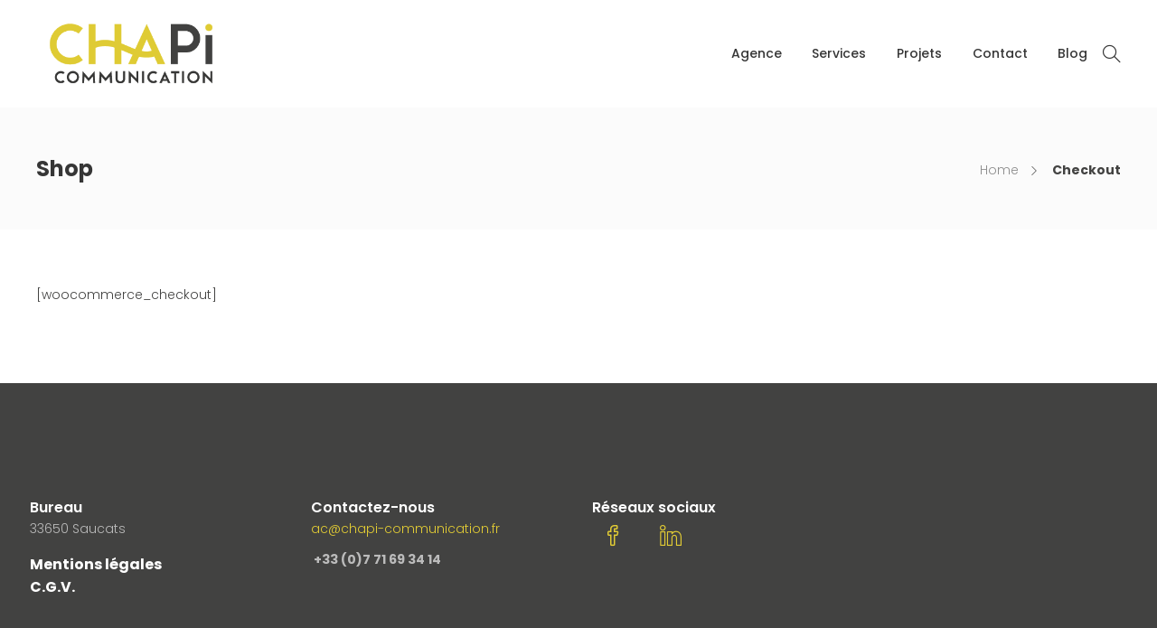

--- FILE ---
content_type: text/html; charset=UTF-8
request_url: https://chapi-communication.fr/checkout/
body_size: 16439
content:
<!DOCTYPE html>
<html lang="fr-FR">
<head>
	<meta charset="UTF-8">

			<meta name="viewport" content="width=device-width, initial-scale=1">
	
	
	<script type="text/javascript">
/* <![CDATA[ */
(()=>{var e={};e.g=function(){if("object"==typeof globalThis)return globalThis;try{return this||new Function("return this")()}catch(e){if("object"==typeof window)return window}}(),function({ampUrl:n,isCustomizePreview:t,isAmpDevMode:r,noampQueryVarName:o,noampQueryVarValue:s,disabledStorageKey:i,mobileUserAgents:a,regexRegex:c}){if("undefined"==typeof sessionStorage)return;const d=new RegExp(c);if(!a.some((e=>{const n=e.match(d);return!(!n||!new RegExp(n[1],n[2]).test(navigator.userAgent))||navigator.userAgent.includes(e)})))return;e.g.addEventListener("DOMContentLoaded",(()=>{const e=document.getElementById("amp-mobile-version-switcher");if(!e)return;e.hidden=!1;const n=e.querySelector("a[href]");n&&n.addEventListener("click",(()=>{sessionStorage.removeItem(i)}))}));const g=r&&["paired-browsing-non-amp","paired-browsing-amp"].includes(window.name);if(sessionStorage.getItem(i)||t||g)return;const u=new URL(location.href),m=new URL(n);m.hash=u.hash,u.searchParams.has(o)&&s===u.searchParams.get(o)?sessionStorage.setItem(i,"1"):m.href!==u.href&&(window.stop(),location.replace(m.href))}({"ampUrl":"https:\/\/chapi-communication.fr\/checkout\/?amp=1","noampQueryVarName":"noamp","noampQueryVarValue":"mobile","disabledStorageKey":"amp_mobile_redirect_disabled","mobileUserAgents":["Mobile","Android","Silk\/","Kindle","BlackBerry","Opera Mini","Opera Mobi"],"regexRegex":"^\\\/((?:.|\\n)+)\\\/([i]*)$","isCustomizePreview":false,"isAmpDevMode":false})})();
/* ]]> */
</script>
<meta name='robots' content='index, follow, max-image-preview:large, max-snippet:-1, max-video-preview:-1' />

	<!-- This site is optimized with the Yoast SEO plugin v26.0 - https://yoast.com/wordpress/plugins/seo/ -->
	<title>Checkout - Chapi communication</title>
	<link rel="canonical" href="https://chapi-communication.fr/checkout/" />
	<meta property="og:locale" content="fr_FR" />
	<meta property="og:type" content="article" />
	<meta property="og:title" content="Checkout - Chapi communication" />
	<meta property="og:url" content="https://chapi-communication.fr/checkout/" />
	<meta property="og:site_name" content="Chapi communication" />
	<meta property="article:publisher" content="https://www.facebook.com/profile.php?id=100088952991734" />
	<meta name="twitter:card" content="summary_large_image" />
	<script type="application/ld+json" class="yoast-schema-graph">{"@context":"https://schema.org","@graph":[{"@type":"WebPage","@id":"https://chapi-communication.fr/checkout/","url":"https://chapi-communication.fr/checkout/","name":"Checkout - Chapi communication","isPartOf":{"@id":"https://chapi-communication.fr/#website"},"datePublished":"2022-11-16T12:08:06+00:00","breadcrumb":{"@id":"https://chapi-communication.fr/checkout/#breadcrumb"},"inLanguage":"fr-FR","potentialAction":[{"@type":"ReadAction","target":["https://chapi-communication.fr/checkout/"]}]},{"@type":"BreadcrumbList","@id":"https://chapi-communication.fr/checkout/#breadcrumb","itemListElement":[{"@type":"ListItem","position":1,"name":"Accueil","item":"https://chapi-communication.fr/"},{"@type":"ListItem","position":2,"name":"Checkout"}]},{"@type":"WebSite","@id":"https://chapi-communication.fr/#website","url":"https://chapi-communication.fr/","name":"Chapi communication","description":"Agence de communication print &amp; web","publisher":{"@id":"https://chapi-communication.fr/#organization"},"potentialAction":[{"@type":"SearchAction","target":{"@type":"EntryPoint","urlTemplate":"https://chapi-communication.fr/?s={search_term_string}"},"query-input":{"@type":"PropertyValueSpecification","valueRequired":true,"valueName":"search_term_string"}}],"inLanguage":"fr-FR"},{"@type":"Organization","@id":"https://chapi-communication.fr/#organization","name":"Chapi communication","url":"https://chapi-communication.fr/","logo":{"@type":"ImageObject","inLanguage":"fr-FR","@id":"https://chapi-communication.fr/#/schema/logo/image/","url":"","contentUrl":"","caption":"Chapi communication"},"image":{"@id":"https://chapi-communication.fr/#/schema/logo/image/"},"sameAs":["https://www.facebook.com/profile.php?id=100088952991734","https://www.linkedin.com/company/91686991/"]}]}</script>
	<!-- / Yoast SEO plugin. -->


<link rel='dns-prefetch' href='//fonts.googleapis.com' />
<link rel='preconnect' href='https://fonts.gstatic.com' crossorigin />
<link rel="alternate" type="application/rss+xml" title="Chapi communication &raquo; Flux" href="https://chapi-communication.fr/feed/" />
<link rel="alternate" type="application/rss+xml" title="Chapi communication &raquo; Flux des commentaires" href="https://chapi-communication.fr/comments/feed/" />
<link rel="alternate" title="oEmbed (JSON)" type="application/json+oembed" href="https://chapi-communication.fr/wp-json/oembed/1.0/embed?url=https%3A%2F%2Fchapi-communication.fr%2Fcheckout%2F" />
<link rel="alternate" title="oEmbed (XML)" type="text/xml+oembed" href="https://chapi-communication.fr/wp-json/oembed/1.0/embed?url=https%3A%2F%2Fchapi-communication.fr%2Fcheckout%2F&#038;format=xml" />
<style id='wp-img-auto-sizes-contain-inline-css' type='text/css'>
img:is([sizes=auto i],[sizes^="auto," i]){contain-intrinsic-size:3000px 1500px}
/*# sourceURL=wp-img-auto-sizes-contain-inline-css */
</style>
<style id='wp-emoji-styles-inline-css' type='text/css'>

	img.wp-smiley, img.emoji {
		display: inline !important;
		border: none !important;
		box-shadow: none !important;
		height: 1em !important;
		width: 1em !important;
		margin: 0 0.07em !important;
		vertical-align: -0.1em !important;
		background: none !important;
		padding: 0 !important;
	}
/*# sourceURL=wp-emoji-styles-inline-css */
</style>
<link rel='stylesheet' id='wp-block-library-css' href='https://chapi-communication.fr/wp-includes/css/dist/block-library/style.min.css?ver=6.9' type='text/css' media='all' />
<style id='global-styles-inline-css' type='text/css'>
:root{--wp--preset--aspect-ratio--square: 1;--wp--preset--aspect-ratio--4-3: 4/3;--wp--preset--aspect-ratio--3-4: 3/4;--wp--preset--aspect-ratio--3-2: 3/2;--wp--preset--aspect-ratio--2-3: 2/3;--wp--preset--aspect-ratio--16-9: 16/9;--wp--preset--aspect-ratio--9-16: 9/16;--wp--preset--color--black: #000000;--wp--preset--color--cyan-bluish-gray: #abb8c3;--wp--preset--color--white: #ffffff;--wp--preset--color--pale-pink: #f78da7;--wp--preset--color--vivid-red: #cf2e2e;--wp--preset--color--luminous-vivid-orange: #ff6900;--wp--preset--color--luminous-vivid-amber: #fcb900;--wp--preset--color--light-green-cyan: #7bdcb5;--wp--preset--color--vivid-green-cyan: #00d084;--wp--preset--color--pale-cyan-blue: #8ed1fc;--wp--preset--color--vivid-cyan-blue: #0693e3;--wp--preset--color--vivid-purple: #9b51e0;--wp--preset--gradient--vivid-cyan-blue-to-vivid-purple: linear-gradient(135deg,rgb(6,147,227) 0%,rgb(155,81,224) 100%);--wp--preset--gradient--light-green-cyan-to-vivid-green-cyan: linear-gradient(135deg,rgb(122,220,180) 0%,rgb(0,208,130) 100%);--wp--preset--gradient--luminous-vivid-amber-to-luminous-vivid-orange: linear-gradient(135deg,rgb(252,185,0) 0%,rgb(255,105,0) 100%);--wp--preset--gradient--luminous-vivid-orange-to-vivid-red: linear-gradient(135deg,rgb(255,105,0) 0%,rgb(207,46,46) 100%);--wp--preset--gradient--very-light-gray-to-cyan-bluish-gray: linear-gradient(135deg,rgb(238,238,238) 0%,rgb(169,184,195) 100%);--wp--preset--gradient--cool-to-warm-spectrum: linear-gradient(135deg,rgb(74,234,220) 0%,rgb(151,120,209) 20%,rgb(207,42,186) 40%,rgb(238,44,130) 60%,rgb(251,105,98) 80%,rgb(254,248,76) 100%);--wp--preset--gradient--blush-light-purple: linear-gradient(135deg,rgb(255,206,236) 0%,rgb(152,150,240) 100%);--wp--preset--gradient--blush-bordeaux: linear-gradient(135deg,rgb(254,205,165) 0%,rgb(254,45,45) 50%,rgb(107,0,62) 100%);--wp--preset--gradient--luminous-dusk: linear-gradient(135deg,rgb(255,203,112) 0%,rgb(199,81,192) 50%,rgb(65,88,208) 100%);--wp--preset--gradient--pale-ocean: linear-gradient(135deg,rgb(255,245,203) 0%,rgb(182,227,212) 50%,rgb(51,167,181) 100%);--wp--preset--gradient--electric-grass: linear-gradient(135deg,rgb(202,248,128) 0%,rgb(113,206,126) 100%);--wp--preset--gradient--midnight: linear-gradient(135deg,rgb(2,3,129) 0%,rgb(40,116,252) 100%);--wp--preset--font-size--small: 13px;--wp--preset--font-size--medium: 20px;--wp--preset--font-size--large: 36px;--wp--preset--font-size--x-large: 42px;--wp--preset--spacing--20: 0.44rem;--wp--preset--spacing--30: 0.67rem;--wp--preset--spacing--40: 1rem;--wp--preset--spacing--50: 1.5rem;--wp--preset--spacing--60: 2.25rem;--wp--preset--spacing--70: 3.38rem;--wp--preset--spacing--80: 5.06rem;--wp--preset--shadow--natural: 6px 6px 9px rgba(0, 0, 0, 0.2);--wp--preset--shadow--deep: 12px 12px 50px rgba(0, 0, 0, 0.4);--wp--preset--shadow--sharp: 6px 6px 0px rgba(0, 0, 0, 0.2);--wp--preset--shadow--outlined: 6px 6px 0px -3px rgb(255, 255, 255), 6px 6px rgb(0, 0, 0);--wp--preset--shadow--crisp: 6px 6px 0px rgb(0, 0, 0);}:where(.is-layout-flex){gap: 0.5em;}:where(.is-layout-grid){gap: 0.5em;}body .is-layout-flex{display: flex;}.is-layout-flex{flex-wrap: wrap;align-items: center;}.is-layout-flex > :is(*, div){margin: 0;}body .is-layout-grid{display: grid;}.is-layout-grid > :is(*, div){margin: 0;}:where(.wp-block-columns.is-layout-flex){gap: 2em;}:where(.wp-block-columns.is-layout-grid){gap: 2em;}:where(.wp-block-post-template.is-layout-flex){gap: 1.25em;}:where(.wp-block-post-template.is-layout-grid){gap: 1.25em;}.has-black-color{color: var(--wp--preset--color--black) !important;}.has-cyan-bluish-gray-color{color: var(--wp--preset--color--cyan-bluish-gray) !important;}.has-white-color{color: var(--wp--preset--color--white) !important;}.has-pale-pink-color{color: var(--wp--preset--color--pale-pink) !important;}.has-vivid-red-color{color: var(--wp--preset--color--vivid-red) !important;}.has-luminous-vivid-orange-color{color: var(--wp--preset--color--luminous-vivid-orange) !important;}.has-luminous-vivid-amber-color{color: var(--wp--preset--color--luminous-vivid-amber) !important;}.has-light-green-cyan-color{color: var(--wp--preset--color--light-green-cyan) !important;}.has-vivid-green-cyan-color{color: var(--wp--preset--color--vivid-green-cyan) !important;}.has-pale-cyan-blue-color{color: var(--wp--preset--color--pale-cyan-blue) !important;}.has-vivid-cyan-blue-color{color: var(--wp--preset--color--vivid-cyan-blue) !important;}.has-vivid-purple-color{color: var(--wp--preset--color--vivid-purple) !important;}.has-black-background-color{background-color: var(--wp--preset--color--black) !important;}.has-cyan-bluish-gray-background-color{background-color: var(--wp--preset--color--cyan-bluish-gray) !important;}.has-white-background-color{background-color: var(--wp--preset--color--white) !important;}.has-pale-pink-background-color{background-color: var(--wp--preset--color--pale-pink) !important;}.has-vivid-red-background-color{background-color: var(--wp--preset--color--vivid-red) !important;}.has-luminous-vivid-orange-background-color{background-color: var(--wp--preset--color--luminous-vivid-orange) !important;}.has-luminous-vivid-amber-background-color{background-color: var(--wp--preset--color--luminous-vivid-amber) !important;}.has-light-green-cyan-background-color{background-color: var(--wp--preset--color--light-green-cyan) !important;}.has-vivid-green-cyan-background-color{background-color: var(--wp--preset--color--vivid-green-cyan) !important;}.has-pale-cyan-blue-background-color{background-color: var(--wp--preset--color--pale-cyan-blue) !important;}.has-vivid-cyan-blue-background-color{background-color: var(--wp--preset--color--vivid-cyan-blue) !important;}.has-vivid-purple-background-color{background-color: var(--wp--preset--color--vivid-purple) !important;}.has-black-border-color{border-color: var(--wp--preset--color--black) !important;}.has-cyan-bluish-gray-border-color{border-color: var(--wp--preset--color--cyan-bluish-gray) !important;}.has-white-border-color{border-color: var(--wp--preset--color--white) !important;}.has-pale-pink-border-color{border-color: var(--wp--preset--color--pale-pink) !important;}.has-vivid-red-border-color{border-color: var(--wp--preset--color--vivid-red) !important;}.has-luminous-vivid-orange-border-color{border-color: var(--wp--preset--color--luminous-vivid-orange) !important;}.has-luminous-vivid-amber-border-color{border-color: var(--wp--preset--color--luminous-vivid-amber) !important;}.has-light-green-cyan-border-color{border-color: var(--wp--preset--color--light-green-cyan) !important;}.has-vivid-green-cyan-border-color{border-color: var(--wp--preset--color--vivid-green-cyan) !important;}.has-pale-cyan-blue-border-color{border-color: var(--wp--preset--color--pale-cyan-blue) !important;}.has-vivid-cyan-blue-border-color{border-color: var(--wp--preset--color--vivid-cyan-blue) !important;}.has-vivid-purple-border-color{border-color: var(--wp--preset--color--vivid-purple) !important;}.has-vivid-cyan-blue-to-vivid-purple-gradient-background{background: var(--wp--preset--gradient--vivid-cyan-blue-to-vivid-purple) !important;}.has-light-green-cyan-to-vivid-green-cyan-gradient-background{background: var(--wp--preset--gradient--light-green-cyan-to-vivid-green-cyan) !important;}.has-luminous-vivid-amber-to-luminous-vivid-orange-gradient-background{background: var(--wp--preset--gradient--luminous-vivid-amber-to-luminous-vivid-orange) !important;}.has-luminous-vivid-orange-to-vivid-red-gradient-background{background: var(--wp--preset--gradient--luminous-vivid-orange-to-vivid-red) !important;}.has-very-light-gray-to-cyan-bluish-gray-gradient-background{background: var(--wp--preset--gradient--very-light-gray-to-cyan-bluish-gray) !important;}.has-cool-to-warm-spectrum-gradient-background{background: var(--wp--preset--gradient--cool-to-warm-spectrum) !important;}.has-blush-light-purple-gradient-background{background: var(--wp--preset--gradient--blush-light-purple) !important;}.has-blush-bordeaux-gradient-background{background: var(--wp--preset--gradient--blush-bordeaux) !important;}.has-luminous-dusk-gradient-background{background: var(--wp--preset--gradient--luminous-dusk) !important;}.has-pale-ocean-gradient-background{background: var(--wp--preset--gradient--pale-ocean) !important;}.has-electric-grass-gradient-background{background: var(--wp--preset--gradient--electric-grass) !important;}.has-midnight-gradient-background{background: var(--wp--preset--gradient--midnight) !important;}.has-small-font-size{font-size: var(--wp--preset--font-size--small) !important;}.has-medium-font-size{font-size: var(--wp--preset--font-size--medium) !important;}.has-large-font-size{font-size: var(--wp--preset--font-size--large) !important;}.has-x-large-font-size{font-size: var(--wp--preset--font-size--x-large) !important;}
:where(.wp-block-visual-portfolio-loop.is-layout-flex){gap: 1.25em;}:where(.wp-block-visual-portfolio-loop.is-layout-grid){gap: 1.25em;}
/*# sourceURL=global-styles-inline-css */
</style>

<style id='classic-theme-styles-inline-css' type='text/css'>
/*! This file is auto-generated */
.wp-block-button__link{color:#fff;background-color:#32373c;border-radius:9999px;box-shadow:none;text-decoration:none;padding:calc(.667em + 2px) calc(1.333em + 2px);font-size:1.125em}.wp-block-file__button{background:#32373c;color:#fff;text-decoration:none}
/*# sourceURL=/wp-includes/css/classic-themes.min.css */
</style>
<link rel='stylesheet' id='contact-form-7-css' href='https://chapi-communication.fr/wp-content/plugins/contact-form-7/includes/css/styles.css?ver=6.1.1' type='text/css' media='all' />
<link rel='stylesheet' id='fw-ext-builder-frontend-grid-css' href='https://chapi-communication.fr/wp-content/plugins/unyson/framework/extensions/builder/static/css/frontend-grid.css?ver=1.2.12' type='text/css' media='all' />
<link rel='stylesheet' id='fw-ext-forms-default-styles-css' href='https://chapi-communication.fr/wp-content/plugins/unyson/framework/extensions/forms/static/css/frontend.css?ver=2.7.28' type='text/css' media='all' />
<link rel='stylesheet' id='font-awesome-css' href='https://chapi-communication.fr/wp-content/plugins/elementor/assets/lib/font-awesome/css/font-awesome.min.css?ver=4.7.0' type='text/css' media='all' />
<link rel='stylesheet' id='bootstrap-css' href='https://chapi-communication.fr/wp-content/themes/jevelin/css/plugins/bootstrap.min.css?ver=3.3.4' type='text/css' media='all' />
<link rel='stylesheet' id='jevelin-plugins-css' href='https://chapi-communication.fr/wp-content/themes/jevelin/css/plugins.css?ver=6.9' type='text/css' media='all' />
<link rel='stylesheet' id='jevelin-shortcodes-css' href='https://chapi-communication.fr/wp-content/themes/jevelin/css/shortcodes.css?ver=6.9' type='text/css' media='all' />
<link rel='stylesheet' id='jevelin-styles-css' href='https://chapi-communication.fr/wp-content/themes/jevelin/style.css?ver=6.9' type='text/css' media='all' />
<link rel='stylesheet' id='jevelin-responsive-css' href='https://chapi-communication.fr/wp-content/themes/jevelin/css/responsive.css?ver=6.9' type='text/css' media='all' />
<style id='jevelin-responsive-inline-css' type='text/css'>
.cf7-required:after,.woocommerce ul.products li.product a h3:hover,.woocommerce ul.products li.product ins,.post-title h2:hover,.sh-team:hover .sh-team-role,.sh-team-style4 .sh-team-role,.sh-team-style4 .sh-team-icon:hover i,.sh-header-search-submit,.woocommerce .woocommerce-tabs li.active a,.woocommerce .required,.sh-recent-products .woocommerce .star-rating span::before,.woocommerce .woocomerce-styling .star-rating span::before,.sh-jevelin-style3.woocommerce .product .product_meta .posted_in a,.sh-jevelin-style3 .sh-increase-numbers span:hover,.woocommerce div.product p.price,.woocomerce-styling li.product .amount,.post-format-icon,.sh-accent-color,.sh-blog-tag-item:hover h6,ul.page-numbers a:hover,.sh-portfolio-single-info-item i,.sh-filter-item.active,.sh-filter-item:hover,.sh-nav .sh-nav-cart li.menu-item-cart .mini_cart_item .amount,.sh-pricing-button-style3,#sidebar a:not(.sh-social-widgets-item):hover,.logged-in-as a:hover,.woocommerce table.shop_table.cart a:hover,.wrap-forms sup:before,.sh-comment-date a:hover,.reply a.comment-edit-link,.comment-respond #cancel-comment-reply-link,.sh-portfolio-title:hover,.sh-portfolio-single-related-mini h5:hover,.sh-header-top-10 .header-contacts-details-large-icon i,.sh-unyson-frontend-test.active,.plyr--full-ui input[type=range],.woocommerce td.woocommerce-grouped-product-list-item__label a:hover,.sh-accent-color-hover:hover {color: #e1cb34!important;}.woocommerce p.stars.selected a:not(.active),.woocommerce p.stars.selected a.active,.sh-jevelin-style3 .woocommerce-form-coupon-toggle .sh-alert,.sh-jevelin-style3 .woocommerce-progress.step1 .woocommerce-header-item-cart,.sh-jevelin-style3 .woocommerce-progress.step2 .woocommerce-header-item-checkout,.sh-dropcaps-full-square,.sh-dropcaps-full-square-border,.masonry2 .post-content-container a.post-meta-comments:hover,.sh-header-builder-edit:hover {background-color: #e1cb34;}.contact-form input[type="submit"],.sh-back-to-top:hover,.sh-dropcaps-full-square-tale,.sh-404-button,.woocommerce .wc-forward,.woocommerce .checkout-button,.woocommerce div.product form.cart button,.woocommerce .button:not(.add_to_cart_button),.sh-blog-tag-item,.sh-comments .submit,.sh-sidebar-search-active .search-field,.sh-nav .sh-nav-cart .buttons a.checkout,ul.page-numbers .current,ul.page-numbers .current:hover,.post-background,.post-item .post-category .post-category-list,.cart-icon span,.comment-input-required,.widget_tag_cloud a:hover,.widget_product_tag_cloud a:hover,.woocommerce #respond input#submit,.sh-portfolio-overlay1-bar,.sh-pricing-button-style4,.sh-pricing-button-style11,.sh-revslider-button2,.sh-portfolio-default2 .sh-portfolio-title,.sh-recent-posts-widgets-count,.sh-filter-item.active:after,.blog-style-largedate .post-comments,.sh-video-player-style1 .sh-video-player-image-play,.sh-video-player-style2 .sh-video-player-image-play:hover,.sh-video-player-style2 .sh-video-player-image-play:focus,.woocommerce .woocommerce-tabs li a:after,.sh-image-gallery .slick-dots li.slick-active button,.sh-recent-posts-carousel .slick-dots li.slick-active button,.sh-recent-products-carousel .slick-dots li.slick-active button,.sh-settings-container-bar .sh-progress-status-value,.post-password-form input[type="submit"],.wpcf7-form .wpcf7-submit,.sh-portfolio-filter-style3 .sh-filter-item.active .sh-filter-item-content,.sh-portfolio-filter-style4 .sh-filter-item:hover .sh-filter-item-content,.sh-woocommerce-categories-count,.sh-woocommerce-products-style2 .woocommerce ul.products li.product .add_to_cart_button:hover,.woocomerce-styling.sh-woocommerce-products-style2 ul.products li.product .add_to_cart_button:hover,.sh-icon-group-style2 .sh-icon-group-item:hover,.sh-text-background,.plyr--audio .plyr__control.plyr__tab-focus,.plyr--audio .plyr__control:hover,.plyr--audio .plyr__control[aria-expanded=true],.sh-jevelin-style3 .widget_price_filter .ui-slider .ui-slider-range {background-color: #e1cb34!important;}.sh-cf7-style4 form input:not(.wpcf7-submit):focus {border-bottom-color: #e1cb34;}::selection {background-color: #e1cb34!important;color: #fff;}::-moz-selection {background-color: #e1cb34!important;color: #fff;}.woocommerce .woocommerce-tabs li.active a {border-bottom-color: #e1cb34!important;}#header-quote,.sh-dropcaps-full-square-tale:after,.sh-blog-tag-item:after,.widget_tag_cloud a:hover:after,.widget_product_tag_cloud a:hover:after {border-left-color: #e1cb34!important;}.cart-icon .cart-icon-triangle-color {border-right-color: #e1cb34!important;}.sh-back-to-top:hover,.widget_price_filter .ui-slider .ui-slider-handle,.sh-sidebar-search-active .search-field:hover,.sh-sidebar-search-active .search-field:focus,.sh-cf7-style2 form p input:not(.wpcf7-submit):focus,.sh-cf7-style2 form p textarea:focus,.sh-jevelin-style3 .order-total .woocommerce-Price-amount {border-color: #e1cb34!important;}.post-item .post-category .arrow-right {border-left-color: #e1cb34;}.woocommerce .wc-forward:hover,.woocommerce .button:not(.add_to_cart_button):hover,.woocommerce .checkout-button:hover,.woocommerce #respond input#submit:hover,.contact-form input[type="submit"]:hover,.wpcf7-form .wpcf7-submit:hover,.sh-video-player-image-play:hover,.sh-404-button:hover,.post-password-form input[type="submit"],.sh-pricing-button-style11:hover,.sh-revslider-button2.spacing-animation:not(.inverted):hover {background-color: #e1cb34!important;}.sh-cf7-unyson form .wpcf7-submit {background-size: 200% auto;background-image: linear-gradient(to right, #e1cb34 , #e1cb34, #e1cb34);}.sh-mini-overlay-container,.sh-portfolio-overlay-info-box,.sh-portfolio-overlay-bottom .sh-portfolio-icon,.sh-portfolio-overlay-bottom .sh-portfolio-text,.sh-portfolio-overlay2-bar,.sh-portfolio-overlay2-data,.sh-portfolio-overlay3-data {background-color: rgba(225,203,52,0.75)!important;}.woocommerce-progress {background-color: rgba(225,203,52,0.07);}.woocommerce-progress-item {color: rgba(225,203,52,0.5);}.sh-jevelin-style3 .sh-increase-numbers span:hover,.widget_price_filter .price_slider_wrapper .ui-widget-content {background-color: rgba(225,203,52,0.12)!important;}.widget_price_filter .ui-slider .ui-slider-range {background-color: rgba(225,203,52,0.5)!important;}.sh-team-social-overlay2 .sh-team-image:hover .sh-team-overlay2,.sh-overlay-style1,.sh-portfolio-overlay4 {background-color: rgba(225,203,52,0.8)!important;}.sh-header .sh-nav > .current_page_item > a,.sh-header .sh-nav > .current-menu-ancestor > a,.sh-header .sh-nav > .current-menu-item > a,.sh-header-left-side .sh-nav > .current_page_item > a {color: #e1cb34!important;}.sh-popover-mini:not(.sh-popover-mini-dark) {background-color: #e1cb34;}.sh-popover-mini:not(.sh-popover-mini-dark):before {border-color: transparent transparent #e1cb34 #e1cb34!important;}.sh-footer .sh-footer-widgets a:hover,.sh-footer .sh-footer-widgets li a:hover,.sh-footer .sh-footer-widgets h6:hover {color: #e1cb34;}
/*# sourceURL=jevelin-responsive-inline-css */
</style>
<link rel='stylesheet' id='jevelin-ie-css' href='https://chapi-communication.fr/wp-content/themes/jevelin/css/ie.css?ver=6.9' type='text/css' media='all' />
<link rel='stylesheet' id='jevelin-theme-settings-css' href='https://chapi-communication.fr/wp-content/uploads/jevelin-dynamic-styles.css?ver=139157623' type='text/css' media='all' />
<link rel='stylesheet' id='plyr-css' href='https://chapi-communication.fr/wp-content/themes/jevelin/css/plugins/plyr.css?ver=6.9' type='text/css' media='all' />
<link crossorigin="anonymous" rel='stylesheet' id='jevelin-fonts-css' href='https://fonts.googleapis.com/css?family=Poppins:100,100i,200,200i,300,300i,400,400i,500,500i,600,600i,700,700i,800,800i,900,900i|Raleway:100,200,300,400,500,600,700,800,900,100i,200i,300i,400i,500i,600i,700i,800i,900i&#038;subset=greek,greek-ext,latin,vietnamese,cyrillic-ext,latin-ext,cyrillic' type='text/css' media='all' />
<link rel="preload" as="style" href="https://fonts.googleapis.com/css?family=Poppins:300,800,600%7CRaleway:400&#038;display=swap&#038;ver=1679317282" /><link rel="stylesheet" href="https://fonts.googleapis.com/css?family=Poppins:300,800,600%7CRaleway:400&#038;display=swap&#038;ver=1679317282" media="print" onload="this.media='all'"><noscript><link rel="stylesheet" href="https://fonts.googleapis.com/css?family=Poppins:300,800,600%7CRaleway:400&#038;display=swap&#038;ver=1679317282" /></noscript><script type="text/javascript" src="https://chapi-communication.fr/wp-includes/js/jquery/jquery.min.js?ver=3.7.1" id="jquery-core-js"></script>
<script type="text/javascript" src="https://chapi-communication.fr/wp-includes/js/jquery/jquery-migrate.min.js?ver=3.4.1" id="jquery-migrate-js"></script>
<script type="text/javascript" src="https://chapi-communication.fr/wp-content/themes/jevelin/js/plugins.js?ver=6.9" id="jevelin-plugins-js"></script>
<script type="text/javascript" id="jevelin-scripts-js-extra">
/* <![CDATA[ */
var jevelin_loadmore_posts = {"ajax_url":"https://chapi-communication.fr/wp-admin/admin-ajax.php"};
var jevelin = {"page_loader":"0","notice":"","header_animation_dropdown_delay":"1000","header_animation_dropdown":"easeOutQuint","header_animation_dropdown_speed":"300","lightbox_opacity":"0.88","lightbox_transition":"elastic","lightbox_window_max_width":"1200","lightbox_window_max_height":"1200","lightbox_window_size":"0.8","page_numbers_prev":"Previous","page_numbers_next":"Next","rtl_support":"","footer_parallax":"","one_pager":"1","wc_lightbox":"jevelin","quantity_button":"on","anchor_scroll_speed":"1000"};
//# sourceURL=jevelin-scripts-js-extra
/* ]]> */
</script>
<script type="text/javascript" src="https://chapi-communication.fr/wp-content/themes/jevelin/js/scripts.js?ver=6.9" id="jevelin-scripts-js"></script>
<script type="text/javascript" src="https://chapi-communication.fr/wp-content/themes/jevelin/js/plugins/plyr.min.js?ver=6.9" id="plyr-js"></script>
<link rel="https://api.w.org/" href="https://chapi-communication.fr/wp-json/" /><link rel="alternate" title="JSON" type="application/json" href="https://chapi-communication.fr/wp-json/wp/v2/pages/16" /><link rel="EditURI" type="application/rsd+xml" title="RSD" href="https://chapi-communication.fr/xmlrpc.php?rsd" />
<meta name="generator" content="WordPress 6.9" />
<link rel='shortlink' href='https://chapi-communication.fr/?p=16' />
<meta name="generator" content="Redux 4.5.7" /><script type='text/javascript'>
/* <![CDATA[ */
var VPData = {"version":"3.3.16","pro":false,"__":{"couldnt_retrieve_vp":"Couldn't retrieve Visual Portfolio ID.","pswp_close":"Fermer (\u00c9chap)","pswp_share":"Partager","pswp_fs":"Ouvrir\/fermer le plein \u00e9cran","pswp_zoom":"Zoomer\/d\u00e9zoomer","pswp_prev":"Pr\u00e9c\u00e9dent (fl\u00e8che gauche)","pswp_next":"Suivant (fl\u00e8che droite)","pswp_share_fb":"Partager sur Facebook","pswp_share_tw":"Tweeter","pswp_share_x":"X","pswp_share_pin":"L\u2019\u00e9pingler","pswp_download":"T\u00e9l\u00e9charger","fancybox_close":"Fermer","fancybox_next":"Suivant","fancybox_prev":"Pr\u00e9c\u00e9dent","fancybox_error":"Le contenu demand\u00e9 ne peut pas \u00eatre charg\u00e9. <br \/> Veuillez r\u00e9essayer ult\u00e9rieurement.","fancybox_play_start":"D\u00e9marrer le diaporama","fancybox_play_stop":"Mettre le diaporama en pause","fancybox_full_screen":"Plein \u00e9cran","fancybox_thumbs":"Miniatures","fancybox_download":"T\u00e9l\u00e9charger","fancybox_share":"Partager","fancybox_zoom":"Zoom"},"settingsPopupGallery":{"enable_on_wordpress_images":false,"vendor":"fancybox","deep_linking":false,"deep_linking_url_to_share_images":false,"show_arrows":true,"show_counter":true,"show_zoom_button":true,"show_fullscreen_button":true,"show_share_button":true,"show_close_button":true,"show_thumbs":true,"show_download_button":false,"show_slideshow":false,"click_to_zoom":true,"restore_focus":true},"screenSizes":[320,576,768,992,1200]};
/* ]]> */
</script>
		<noscript>
			<style type="text/css">
				.vp-portfolio__preloader-wrap{display:none}.vp-portfolio__filter-wrap,.vp-portfolio__items-wrap,.vp-portfolio__pagination-wrap,.vp-portfolio__sort-wrap{opacity:1;visibility:visible}.vp-portfolio__item .vp-portfolio__item-img noscript+img,.vp-portfolio__thumbnails-wrap{display:none}
			</style>
		</noscript>
		<link rel="alternate" type="text/html" media="only screen and (max-width: 640px)" href="https://chapi-communication.fr/checkout/?amp=1"><meta name="generator" content="Elementor 3.32.2; features: additional_custom_breakpoints; settings: css_print_method-external, google_font-enabled, font_display-swap">
<style type="text/css">.recentcomments a{display:inline !important;padding:0 !important;margin:0 !important;}</style>			<style>
				.e-con.e-parent:nth-of-type(n+4):not(.e-lazyloaded):not(.e-no-lazyload),
				.e-con.e-parent:nth-of-type(n+4):not(.e-lazyloaded):not(.e-no-lazyload) * {
					background-image: none !important;
				}
				@media screen and (max-height: 1024px) {
					.e-con.e-parent:nth-of-type(n+3):not(.e-lazyloaded):not(.e-no-lazyload),
					.e-con.e-parent:nth-of-type(n+3):not(.e-lazyloaded):not(.e-no-lazyload) * {
						background-image: none !important;
					}
				}
				@media screen and (max-height: 640px) {
					.e-con.e-parent:nth-of-type(n+2):not(.e-lazyloaded):not(.e-no-lazyload),
					.e-con.e-parent:nth-of-type(n+2):not(.e-lazyloaded):not(.e-no-lazyload) * {
						background-image: none !important;
					}
				}
			</style>
			<meta name="generator" content="Powered by WPBakery Page Builder - drag and drop page builder for WordPress."/>
		<style type="text/css">
			/* If html does not have either class, do not show lazy loaded images. */
			html:not(.vp-lazyload-enabled):not(.js) .vp-lazyload {
				display: none;
			}
		</style>
		<script>
			document.documentElement.classList.add(
				'vp-lazyload-enabled'
			);
		</script>
		<!-- Google tag (gtag.js) -->
<script async src="https://www.googletagmanager.com/gtag/js?id=G-GY67SMLVW3"></script>
<script>
  window.dataLayer = window.dataLayer || [];
  function gtag(){dataLayer.push(arguments);}
  gtag('js', new Date());

  gtag('config', 'G-GY67SMLVW3');
</script><link rel="amphtml" href="https://chapi-communication.fr/checkout/?amp=1"><style>#amp-mobile-version-switcher{left:0;position:absolute;width:100%;z-index:100}#amp-mobile-version-switcher>a{background-color:#444;border:0;color:#eaeaea;display:block;font-family:-apple-system,BlinkMacSystemFont,Segoe UI,Roboto,Oxygen-Sans,Ubuntu,Cantarell,Helvetica Neue,sans-serif;font-size:16px;font-weight:600;padding:15px 0;text-align:center;-webkit-text-decoration:none;text-decoration:none}#amp-mobile-version-switcher>a:active,#amp-mobile-version-switcher>a:focus,#amp-mobile-version-switcher>a:hover{-webkit-text-decoration:underline;text-decoration:underline}</style><meta name="generator" content="Powered by Slider Revolution 6.6.5 - responsive, Mobile-Friendly Slider Plugin for WordPress with comfortable drag and drop interface." />
<link rel="icon" href="https://chapi-communication.fr/wp-content/uploads/2018/09/cropped-apple-icon-152x152-1-32x32.png" sizes="32x32" />
<link rel="icon" href="https://chapi-communication.fr/wp-content/uploads/2018/09/cropped-apple-icon-152x152-1-192x192.png" sizes="192x192" />
<link rel="apple-touch-icon" href="https://chapi-communication.fr/wp-content/uploads/2018/09/cropped-apple-icon-152x152-1-180x180.png" />
<meta name="msapplication-TileImage" content="https://chapi-communication.fr/wp-content/uploads/2018/09/cropped-apple-icon-152x152-1-270x270.png" />
<script>function setREVStartSize(e){
			//window.requestAnimationFrame(function() {
				window.RSIW = window.RSIW===undefined ? window.innerWidth : window.RSIW;
				window.RSIH = window.RSIH===undefined ? window.innerHeight : window.RSIH;
				try {
					var pw = document.getElementById(e.c).parentNode.offsetWidth,
						newh;
					pw = pw===0 || isNaN(pw) || (e.l=="fullwidth" || e.layout=="fullwidth") ? window.RSIW : pw;
					e.tabw = e.tabw===undefined ? 0 : parseInt(e.tabw);
					e.thumbw = e.thumbw===undefined ? 0 : parseInt(e.thumbw);
					e.tabh = e.tabh===undefined ? 0 : parseInt(e.tabh);
					e.thumbh = e.thumbh===undefined ? 0 : parseInt(e.thumbh);
					e.tabhide = e.tabhide===undefined ? 0 : parseInt(e.tabhide);
					e.thumbhide = e.thumbhide===undefined ? 0 : parseInt(e.thumbhide);
					e.mh = e.mh===undefined || e.mh=="" || e.mh==="auto" ? 0 : parseInt(e.mh,0);
					if(e.layout==="fullscreen" || e.l==="fullscreen")
						newh = Math.max(e.mh,window.RSIH);
					else{
						e.gw = Array.isArray(e.gw) ? e.gw : [e.gw];
						for (var i in e.rl) if (e.gw[i]===undefined || e.gw[i]===0) e.gw[i] = e.gw[i-1];
						e.gh = e.el===undefined || e.el==="" || (Array.isArray(e.el) && e.el.length==0)? e.gh : e.el;
						e.gh = Array.isArray(e.gh) ? e.gh : [e.gh];
						for (var i in e.rl) if (e.gh[i]===undefined || e.gh[i]===0) e.gh[i] = e.gh[i-1];
											
						var nl = new Array(e.rl.length),
							ix = 0,
							sl;
						e.tabw = e.tabhide>=pw ? 0 : e.tabw;
						e.thumbw = e.thumbhide>=pw ? 0 : e.thumbw;
						e.tabh = e.tabhide>=pw ? 0 : e.tabh;
						e.thumbh = e.thumbhide>=pw ? 0 : e.thumbh;
						for (var i in e.rl) nl[i] = e.rl[i]<window.RSIW ? 0 : e.rl[i];
						sl = nl[0];
						for (var i in nl) if (sl>nl[i] && nl[i]>0) { sl = nl[i]; ix=i;}
						var m = pw>(e.gw[ix]+e.tabw+e.thumbw) ? 1 : (pw-(e.tabw+e.thumbw)) / (e.gw[ix]);
						newh =  (e.gh[ix] * m) + (e.tabh + e.thumbh);
					}
					var el = document.getElementById(e.c);
					if (el!==null && el) el.style.height = newh+"px";
					el = document.getElementById(e.c+"_wrapper");
					if (el!==null && el) {
						el.style.height = newh+"px";
						el.style.display = "block";
					}
				} catch(e){
					console.log("Failure at Presize of Slider:" + e)
				}
			//});
		  };</script>
					<style type="text/css" id="wp-custom-css">
			.sh-header-builder-logo img {
	max-width: 210px;
	padding: 10px;
}
.sh-header-builder-mobile {
	background: rgba(255,255,255, 1) !important;
	max-height: 80px;
}
.sh-header-builder-mobile img {
	max-height: 70px;
	margin-top: 5px;
}
.toCenter {
	display: flex !important;
	justify-content: center;
}		</style>
		<noscript><style> .wpb_animate_when_almost_visible { opacity: 1; }</style></noscript><link rel='stylesheet' id='js_composer_front-css' href='https://chapi-communication.fr/wp-content/plugins/js_composer/assets/css/js_composer.min.css?ver=6.10.0' type='text/css' media='all' />
<link rel='stylesheet' id='rs-plugin-settings-css' href='https://chapi-communication.fr/wp-content/plugins/revslider/public/assets/css/rs6.css?ver=6.6.5' type='text/css' media='all' />
<style id='rs-plugin-settings-inline-css' type='text/css'>
#rs-demo-id {}
/*# sourceURL=rs-plugin-settings-inline-css */
</style>
</head>
<body data-rsssl=1 class="wp-singular page-template-default page page-id-16 wp-theme-jevelin non-logged-in wpb-js-composer js-comp-ver-6.10.0 vc_responsive elementor-default elementor-kit-8 singular sh-header-mobile-spacing-compact sh-body-header-sticky sh-blog-style2 carousel-dot-style1 carousel-dot-spacing-5px carousel-dot-size-standard">


	
	<div id="page-container" class="">
		

									
					<div class="sh-header-template" role="banner" itemscope="itemscope" itemtype="http://schema.org/WPHeader">
						<p><div data-vc-full-width="true" data-vc-full-width-init="false" data-vc-stretch-content="true" class="vc_row wpb_row vc_row-fluid vc_row-no-padding vc_row_1413434640"><div class="wpb_column vc_column_container vc_col-sm-12 vc_column_1887032513"><div class="vc_column-inner "><div class="wpb_wrapper">
                        <script type="text/javascript">
                jQuery(document).ready(function ($) {
                    $('#sh-header-builder-sp84cE2mJz .sh-header-builder-mobile').css('height', $('#sh-header-builder-sp84cE2mJz .sh-header-builder-mobile').actual( 'outerHeight' ) );
                });
            </script>

                        

<style media="screen">
/* Topbar */

#sh-header-builder-sp84cE2mJz .sh-header-builder-topbar {
    color: ;
    background-color: ;
    min-height: 40px;
    font-size:  ;
    font-weight:  ;

    }

#sh-header-builder-sp84cE2mJz .sh-header-builder-topbar i {
    font-size:  ;
}


/* Topbar - Navigation */
#sh-header-builder-sp84cE2mJz .sh-header-builder-topbar .sh-topbar-nav a {
    font-size:  ;
    color: ;
}

    #sh-header-builder-sp84cE2mJz .sh-header-builder-topbar .sh-topbar-nav a {
        font-weight: 400    }




/* Topbar - Buttons */
#sh-header-builder-sp84cE2mJz .sh-header-builder-topbar .sh-header-builder-buttons a {
    color: ;
    background-color: ;
    font-weight: 400;
    border-radius: 8px;
}




/* Topbar - Contacts */





/* Main */
#sh-header-builder-sp84cE2mJz {
    }

#sh-header-builder-sp84cE2mJz .sh-header-builder-main-container {
    background-color: transparent;
    min-height: 120px;
    font-size: 14px;
    }

    #sh-header-builder-sp84cE2mJz .sh-header-builder-main-element-navigation ul.sh-nav > li > a {
        min-height: 120px;
        line-height: 120px;
    }




#sh-header-builder-sp84cE2mJz .sh-header-builder-main ul.sh-nav > li > a {
    color: #363636!important;

    
    
    font-weight: 500!important;
}

#sh-header-builder-sp84cE2mJz .sh-header-builder-main ul.sh-nav > li:hover > a {
    color: #e1cb34!important;
}

    #sh-header-builder-sp84cE2mJz ul.sh-nav > li.current_page_item > a,
    #sh-header-builder-sp84cE2mJz ul.sh-nav > li.current-menu-ancestor > a {
        font-weight: 0!important;
    }

#sh-header-builder-sp84cE2mJz i.sh-header-builder-main-element-icon {
    font-size: ;
    color: #363636}

#sh-header-builder-sp84cE2mJz .sh-header-builder-mobile .c-hamburger span,
#sh-header-builder-sp84cE2mJz .sh-header-builder-mobile .c-hamburger span::before,
#sh-header-builder-sp84cE2mJz .sh-header-builder-mobile .c-hamburger span::after {
    background-color: #363636;
}

#sh-header-builder-sp84cE2mJz i.sh-header-builder-main-element-icon:hover {
    color: #e1cb34}

#sh-header-builder-sp84cE2mJz .sh-header-builder-mobile .c-hamburger:hover span,
#sh-header-builder-sp84cE2mJz .sh-header-builder-mobile .c-hamburger:hover span::before,
#sh-header-builder-sp84cE2mJz .sh-header-builder-mobile .c-hamburger:hover span::after {
    background-color: #e1cb34;
}



#sh-header-builder-sp84cE2mJz .sh-header-builder-main-element-divider {
    margin-right: 0px!important;
}


/* Main - Dropdown */
#sh-header-builder-sp84cE2mJz li.menu-item:not(.sh-nav-cart) .sh-header-builder-main ul.sub-menu {
    background-color: ;
}

#sh-header-builder-sp84cE2mJz .sh-header-builder-main-navigation ul.sub-menu li.menu-item > a,
#sh-header-builder-sp84cE2mJz .sh-header-builder-main-navigation ul.sub-menu li.menu-item > a > i {
    color: ;
}

#sh-header-builder-sp84cE2mJz .sh-header-builder-main-navigation ul.sub-menu li.menu-item > a:hover,
#sh-header-builder-sp84cE2mJz .sh-header-builder-main-navigation ul.sub-menu li.menu-item > a:hover > i {
    color: ;
}

#sh-header-builder-sp84cE2mJz .sh-header-builder-main-navigation ul.mega-menu-row .menu-item-has-children > a {
    color: ;
}

#sh-header-builder-sp84cE2mJz .sh-header-builder-main-navigation .mega-menu-row > li.menu-item,
#sh-header-builder-sp84cE2mJz .sh-header-builder-main-navigation .widget_shopping_cart_content p.buttons a:first-child {
    border-color: !important;
}

#sh-header-builder-sp84cE2mJz .sh-header-builder-main-navigation li.menu-item:not(.menu-item-cart) ul a:hover,
#sh-header-builder-sp84cE2mJz .sh-header-builder-main-navigation .menu-item-cart .total {
    border-bottom: !important;
}














/* Main - Icons */


/* Header - Sticky */
    #sh-header-builder-sp84cE2mJz .sh-header-builder-main-sticky-fixed .sh-header-builder-main-container,
    #sh-header-builder-sp84cE2mJz .sh-header-builder-mobile-sticky-fixed {
        background-color: #ffffff;
    }

    #sh-header-builder-sp84cE2mJz .sh-header-builder-main-sticky-fixed .sh-header-builder-main-container {
        min-height: 50px;
    }

    #sh-header-builder-sp84cE2mJz .sh-header-builder-main-sticky-fixed ul.sh-nav > li > a {
        color: !important;
    }

    #sh-header-builder-sp84cE2mJz .sh-header-builder-main-sticky-fixed ul.sh-nav > li:hover > a {
        color: !important;
    }

    



/* Header - Buttons */

    #sh-header-builder-sp84cE2mJz .sh-header-builder-main-element-button-item {
        font-weight: 400;

                    border-radius: 8px;
        
        
        
        
        
            }

    #sh-header-builder-sp84cE2mJz .sh-header-builder-mobile .sh-header-builder-main-element-button-item {
        margin-left: 0px;
            }


    #sh-header-builder-sp84cE2mJz .sh-header-builder-main-element-button-item:hover,
    #sh-header-builder-sp84cE2mJz .sh-header-builder-main-element-button-item:focus {
        
            }





/* Header - Search */
#sh-header-builder-sp84cE2mJz .sh-header-builder-main .sh-header-search {
    background-color: ;
}






/* Mobile */
#sh-header-builder-sp84cE2mJz .sh-header-builder-mobile-content {
    min-height: 70px;
}

#sh-header-builder-sp84cE2mJz .sh-header-builder-mobile {
    border-bottom: 1px solid rgba(255,255,255,0.01);
    background-color: rgba(0,0,0,0.01)}
#sh-header-builder-sp84cE2mJz i.sh-header-builder-mobile-element-icon {
    font-size: ;
    color: }

#sh-header-builder-sp84cE2mJz i.sh-header-builder-mobile-element-icon:hover {
    color: }
</style>


                        <header id="sh-header-builder-sp84cE2mJz"  class="sh-header-builder sh-header-builder-sp84cE2mJz sh-header-builder-main-spacing-standard sh-header-builder-main-nav-spacing-standard sh-header-builder-main-icons-small ">
                

<div class="sh-header-builder-main sh-header-builder-layout1 sh-header-builder-main-sticky-enabled sh-header-megamenu-style2">
    <div class="sh-header-builder-main-container">
        <div class="container">
            <div class="sh-header-builder-main-content">
                
                    <div class="sh-header-builder-main-content-left">

                        <div class="sh-header-builder-main-logo">
                            <div class="sh-header-builder-logo"><a href="https://chapi-communication.fr/"><img src="https://chapi-communication.fr/wp-content/uploads/2018/11/logo_Chapi_site-1.png" class="sh-header-builder-logo-standard" /><img src="https://chapi-communication.fr/wp-content/uploads/2018/11/logo_Chapi_site-1.png" class="sh-header-builder-logo-sticky" /></a></div>                        </div>

                    </div>
                    <div class="sh-header-builder-main-content-right">

                        <div class="sh-header-builder-main-navigation">
                            <div class="sh-header-builder-main-navigation-alignment">
                                <div class="sh-header-builder-main-element sh-header-builder-main-element-navigation sh-nav-container"><ul id="menu-creative-agency-menu" class="sh-nav"><li id="menu-item-29" class="menu-item menu-item-type-custom menu-item-object-custom menu-item-home menu-item-29"><a href = "https://chapi-communication.fr/#backtotop">Agence</a></li>
<li id="menu-item-30" class="menu-item menu-item-type-custom menu-item-object-custom menu-item-home menu-item-30"><a href = "https://chapi-communication.fr/#services">Services</a></li>
<li id="menu-item-33" class="menu-item menu-item-type-custom menu-item-object-custom menu-item-33"><a href = "#projets">Projets</a></li>
<li id="menu-item-1012" class="menu-item menu-item-type-post_type menu-item-object-page menu-item-1012"><a href = "https://chapi-communication.fr/contacts/">Contact</a></li>
<li id="menu-item-1119" class="menu-item menu-item-type-post_type menu-item-object-page menu-item-1119"><a href = "https://chapi-communication.fr/blog/">Blog</a></li>
</ul></div><div class="sh-header-builder-main-element sh-header-builder-main-element-divider"></div>
    <div class="sh-header-builder-main-element sh-header-builder-main-element-search sh-nav-container">
        <ul class="sh-nav">
            <li class="menu-item sh-nav-search sh-header-builder-search-trigger">
                <a href="#"><i class="icon-magnifier sh-header-builder-main-element-icon"></i></a>
            </li>
        </ul>
    </div>                            </div>
                        </div>

                    </div>

                            </div>
        </div>

        
<div  class="sh-header-search">
	<div class="sh-table-full">
		<div class="sh-table-cell">

			<div class="line-test">
				<div class="container">

					<form method="get" class="sh-header-search-form" action="https://chapi-communication.fr/">
						<input type="search" class="sh-header-search-input" placeholder="Search Here.." value="" name="s" required />
						<button type="submit" class="sh-header-search-submit">
							<i class="icon-magnifier"></i>
						</button>
						<div class="sh-header-search-close close-header-search">
							<i class="ti-close"></i>
						</div>

											</form>

				</div>
			</div>

		</div>
	</div>
</div>
    </div>
</div>


<div class="sh-header-builder-mobile  sh-header-builder-mobile-sticky-enabled">
    <div class="sh-header-builder-mobile-container container">
        <div class="sh-header-builder-mobile-content sh-header-builder-layout1">
            
                <div class="sh-header-builder-mobile-content-left">

                    <div class="sh-header-builder-mobile-logo">
                        <div class="sh-header-builder-logo"><a href="https://chapi-communication.fr/"><img src="https://chapi-communication.fr/wp-content/uploads/2018/11/logo_Chapi_site-1.png" class="sh-header-builder-logo-standard" /><img src="https://chapi-communication.fr/wp-content/uploads/2018/11/logo_Chapi_site-1.png" class="sh-header-builder-logo-sticky" /></a></div>                    </div>

                </div>
                <div class="sh-header-builder-mobile-content-right">

                    <div class="sh-header-builder-mobile-navigation">
                        
<div class="sh-header-builder-mobile-element sh-header-builder-mobile-menu" style="cursor: pointer;">
    <span class="c-hamburger c-hamburger--htx">
        <span>Toggle menu</span>
    </span>
</div>                    </div>

                </div>

                    </div>
    </div>
    <nav class="sh-header-mobile-dropdown">
        <div class="container sh-nav-container">

            <ul class="sh-nav-mobile"></ul>

        </div>


        <div class="container sh-nav-container">
                            <div style="margin-bottom: 30px;">
                    <div class="sh-header-builder-main-element sh-header-builder-main-element-buttons sh-nav-container" style="display: inline-block;">
        <div class="sh-header-builder-main-element-button-container "></div></div>                </div>
            

                            <div class="header-mobile-search">
                    <form role="search" method="get" class="header-mobile-form" action="https://chapi-communication.fr/">
                        <input class="header-mobile-form-input" type="text" placeholder="Search here.." value="" name="s" required />
                        <button type="submit" class="header-mobile-form-submit">
                            <i class="icon-magnifier"></i>
                        </button>
                    </form>
                </div>
                    </div>


                    <div class="header-mobile-social-media">

                
            </div>
            </nav>
</div>
            </header>

        <style type="text/css"> .vc_column_1887032513:not(.vc_parallax):not(.jarallax) { overflow: center!important; position: relative; }</style></div></div></div><style type="text/css"> .vc_row_1413434640:not(.vc_parallax) { overflow: center!important; position: relative; }</style></div><div class="vc_row-full-width vc_clearfix"></div></p>
					</div>

							
			
	
		
		
			<div class="sh-titlebar sh-titlebar-text-style1 sh-titlebar-mobile-layout-compact sh-titlebar-mobile-title-on">
				<div class="container">
					<div class="sh-table sh-titlebar-content sh-titlebar-height-medium">
						<div class="titlebar-title sh-table-cell">

							<h2>
								Shop							</h2>

						</div>
						<div class="title-level sh-table-cell">

							<div id="breadcrumbs" class="breadcrumb-trail breadcrumbs"><span class="item-home"><a class="bread-link bread-home" href="https://chapi-communication.fr/" title="Home">Home</a></span><span class="separator"> &gt; </span><span class="item-current item-16"><span title="Checkout"> Checkout</span></span></div>
						</div>
					</div>
				</div>
			</div>

					

		

        

			<div id="wrapper">
				

				<div class="content-container sh-page-layout-default">
									<div class="container entry-content">
				
				

	<div id="content" class="page-content  page-default-content">

        

		<p>[woocommerce_checkout]</p>

				<div class="sh-clear"></div>

		
	</div>
	

			</div>
		</div>

					
				<footer class="sh-footer-template" role="contentinfo" itemscope="itemscope" itemtype="http://schema.org/WPFooter">
					<div class="container">
												<style type="text/css" data-type="vc_shortcodes-custom-css">.vc_custom_1668613039692{margin-left: -15px !important;padding-top: 90px !important;padding-bottom: 90px !important;background-color: #424241 !important;}.vc_custom_1553241970516{padding-top: 33px !important;padding-right: 50px !important;padding-bottom: 33px !important;padding-left: 50px !important;background-color: #252525 !important;}.vc_custom_1553242225245{margin-right: 0px !important;margin-left: 0px !important;padding-top: 0px !important;padding-right: 0px !important;padding-left: 0px !important;}.vc_custom_1540835811724{padding-top: 0px !important;}</style><p><div data-vc-full-width="true" data-vc-full-width-init="false" class="vc_row wpb_row vc_row-fluid vc_custom_1668613039692 vc_row-has-fill vc_row_1163073651"><div class="wpb_column vc_column_container vc_col-sm-12"><div class="vc_column-inner vc_custom_1553242225245"><div class="wpb_wrapper">
                            <style media="screen">
                    @media (max-width: 1025px) {
                        .sh-empty-space-QnwYuDo8Nm {
                            height: 20px!important;
                        }
                    }
                </style>
            
            <div class="sh-empty-space vc_empty_space sh-empty-space-QnwYuDo8Nm  " style="height: 35px">
                <span class="vc_empty_space_inner"></span>
            </div>

        <div class="vc_row wpb_row vc_inner vc_row-fluid vc_row_942595915"><div class="wpb_column vc_column_container vc_col-sm-3 vc_column_402133525"><div class="vc_column-inner "><div class="wpb_wrapper">
<div class="sh-heading  " id="heading-2sTqZMtLcY">
	<div class="sh-element-margin">

		
			<h2 class="sh-heading-content size-s text-left">
				Bureau			</h2>

		
	</div>
</div>
            <style type="text/css">
                #heading-2sTqZMtLcY .sh-element-margin {}#heading-2sTqZMtLcY .sh-heading-content {font-weight: 600!important;color: #ffffff;}#heading-2sTqZMtLcY .sh-heading-content,#heading-2sTqZMtLcY .sh-heading-additional-text {}            </style>
        
<div id="text-block-bRgsLCtDj5" class="sh-text-block">
	33650 Saucats</div>
            <style type="text/css">
                #text-block-bRgsLCtDj5 {color: #bbbbbb;margin: 0px 0px 15px 0px;}#text-block-bRgsLCtDj5 a:hover,#text-block-bRgsLCtDj5 a:focus {color: #e1cb34;}#text-block-bRgsLCtDj5 .drop-cap {font-weight: bold;font-size: 50px;display: block;float: left;margin: 8px 10px 0 0;}            </style>
        
<div class="sh-heading  " id="heading-qNIOZih7X6">
	<div class="sh-element-margin">

		<a href="https://chapi-communication.fr/mentions-legales-rgpd/" target="_blank">
			<h2 class="sh-heading-content size-s text-left">
				Mentions légales			</h2>

		</a>
	</div>
</div>
            <style type="text/css">
                #heading-qNIOZih7X6 .sh-element-margin {}#heading-qNIOZih7X6 .sh-heading-content {font-weight: 700!important;color: #ffffff;}#heading-qNIOZih7X6:hover .sh-heading-content {color: #e1cb34;}#heading-qNIOZih7X6 .sh-heading-content,#heading-qNIOZih7X6 .sh-heading-additional-text {}#heading-qNIOZih7X6:hover .sh-heading-content {color: #e1cb34;}            </style>
        
<div class="sh-heading  " id="heading-7Uq0QeDjzl">
	<div class="sh-element-margin">

		<a href="https://chapi-communication.fr/conditions-generales-de-vente/" target="_blank">
			<h2 class="sh-heading-content size-s text-left">
				C.G.V.			</h2>

		</a>
	</div>
</div>
            <style type="text/css">
                #heading-7Uq0QeDjzl .sh-element-margin {}#heading-7Uq0QeDjzl .sh-heading-content {font-weight: 700!important;color: #ffffff;}#heading-7Uq0QeDjzl:hover .sh-heading-content {color: #e1cb34;}#heading-7Uq0QeDjzl .sh-heading-content,#heading-7Uq0QeDjzl .sh-heading-additional-text {}#heading-7Uq0QeDjzl:hover .sh-heading-content {color: #e1cb34;}            </style>
        <style type="text/css">@media (max-width: 800px) { .vc_column_402133525 > .vc_column-inner { padding: 0px 15px 20px 15px!important;}}</style></div></div></div><div class="wpb_column vc_column_container vc_col-sm-3 vc_column_58079373"><div class="vc_column-inner "><div class="wpb_wrapper">
<div class="sh-heading  " id="heading-MGLZ51fKRo">
	<div class="sh-element-margin">

		
			<h2 class="sh-heading-content size-s text-left">
				Contactez-nous			</h2>

		
	</div>
</div>
            <style type="text/css">
                #heading-MGLZ51fKRo .sh-element-margin {}#heading-MGLZ51fKRo .sh-heading-content {font-weight: 600!important;color: #ffffff;}#heading-MGLZ51fKRo .sh-heading-content,#heading-MGLZ51fKRo .sh-heading-additional-text {}            </style>
        
<div id="text-block-kcETKSyi0U" class="sh-text-block">
	<a href="mailto:ac@chapi-communication.fr">ac@chapi-communication.fr</a></p>
<p><strong> +33 (0)7 71 69 34 14</strong></div>
            <style type="text/css">
                #text-block-kcETKSyi0U {color: #bbbbbb;margin: 0px 0px 15px 0px;}#text-block-kcETKSyi0U a:hover,#text-block-kcETKSyi0U a:focus {color: #e1cb34;}#text-block-kcETKSyi0U .drop-cap {font-weight: bold;font-size: 50px;display: block;float: left;margin: 8px 10px 0 0;}            </style>
        <style type="text/css">@media (max-width: 800px) { .vc_column_58079373 > .vc_column-inner { padding: 0px 15px 20px 15px!important;}}</style></div></div></div><div class="wpb_column vc_column_container vc_col-sm-3 vc_column_648107413"><div class="vc_column-inner "><div class="wpb_wrapper">
<div class="sh-heading  " id="heading-lyOcFC98oD">
	<div class="sh-element-margin">

		
			<h2 class="sh-heading-content size-s text-left">
				Réseaux sociaux			</h2>

		
	</div>
</div>
            <style type="text/css">
                #heading-lyOcFC98oD .sh-element-margin {}#heading-lyOcFC98oD .sh-heading-content {font-weight: 600!important;color: #ffffff;}#heading-lyOcFC98oD .sh-heading-content,#heading-lyOcFC98oD .sh-heading-additional-text {}            </style>
        
<div id="icon-group-TPj9JBUMdh" class="sh-icon-group sh-icon-group-left sh-icon-group-style4">
	
			<div class="sh-icon-group-item">
				<div class="sh-icon-group-item-container">
											<a href="https://www.facebook.com/profile.php?id=100088952991734" target="_blank">
					
						<i class="icon-social-facebook"></i>

											</a>
									</div>
			</div>

	
			<div class="sh-icon-group-item">
				<div class="sh-icon-group-item-container">
											<a href="https://www.linkedin.com/company/chapi-communication/" target="_blank">
					
						<i class="icon-social-linkedin"></i>

											</a>
									</div>
			</div>

	</div>
            <style type="text/css">
                #icon-group-TPj9JBUMdh .sh-icon-group-item i {color: #e1cb34;}#icon-group-TPj9JBUMdh .sh-icon-group-item-container:hover i {color: #ffffff;}            </style>
        <style type="text/css">@media (max-width: 800px) { .vc_column_648107413 > .vc_column-inner { padding: 0px 15px 20px 15px!important;}}</style></div></div></div><style type="text/css"> .vc_row_942595915:not(.vc_parallax):not(.jarallax) { overflow: center!important; position: relative; }</style></div></div></div></div></div><div class="vc_row-full-width vc_clearfix"></div><div data-vc-full-width="true" data-vc-full-width-init="false" data-vc-stretch-content="true" class="vc_row wpb_row vc_row-fluid vc_custom_1553241970516 vc_row-has-fill vc_row-no-padding vc_row_816494572"><div class="wpb_column vc_column_container vc_col-sm-12 vc_column_335643213"><div class="vc_column-inner vc_custom_1540835811724"><div class="wpb_wrapper">
<div id="text-block-24ufzwNOX9" class="sh-text-block">
	</p>
<p style="text-align: center;">Copyright © chapi communication</p>
<p></div>
            <style type="text/css">
                #text-block-24ufzwNOX9 {font-size: 14px;color: #f4f4f4;margin: 0px;}#text-block-24ufzwNOX9 a:hover,#text-block-24ufzwNOX9 a:focus {color: #e1cb34;}#text-block-24ufzwNOX9 .drop-cap {font-weight: bold;font-size: 50px;display: block;float: left;margin: 8px 10px 0 0;}#text-block-24ufzwNOX9 p {margin-bottom: 0;}            </style>
        <style type="text/css"> .vc_column_335643213:not(.vc_parallax):not(.jarallax) { overflow: center!important; position: relative; }</style></div></div></div></div><div class="vc_row-full-width vc_clearfix"></div></p>
					</div>
				</footer>

						</div>
</div>





		<script>
			window.RS_MODULES = window.RS_MODULES || {};
			window.RS_MODULES.modules = window.RS_MODULES.modules || {};
			window.RS_MODULES.waiting = window.RS_MODULES.waiting || [];
			window.RS_MODULES.defered = true;
			window.RS_MODULES.moduleWaiting = window.RS_MODULES.moduleWaiting || {};
			window.RS_MODULES.type = 'compiled';
		</script>
		<script type="speculationrules">
{"prefetch":[{"source":"document","where":{"and":[{"href_matches":"/*"},{"not":{"href_matches":["/wp-*.php","/wp-admin/*","/wp-content/uploads/*","/wp-content/*","/wp-content/plugins/*","/wp-content/themes/jevelin/*","/*\\?(.+)"]}},{"not":{"selector_matches":"a[rel~=\"nofollow\"]"}},{"not":{"selector_matches":".no-prefetch, .no-prefetch a"}}]},"eagerness":"conservative"}]}
</script>

	
		<div class="sh-back-to-top sh-back-to-top3">
			<i class="icon-arrow-up"></i>
		</div>

				<script>
				const lazyloadRunObserver = () => {
					const lazyloadBackgrounds = document.querySelectorAll( `.e-con.e-parent:not(.e-lazyloaded)` );
					const lazyloadBackgroundObserver = new IntersectionObserver( ( entries ) => {
						entries.forEach( ( entry ) => {
							if ( entry.isIntersecting ) {
								let lazyloadBackground = entry.target;
								if( lazyloadBackground ) {
									lazyloadBackground.classList.add( 'e-lazyloaded' );
								}
								lazyloadBackgroundObserver.unobserve( entry.target );
							}
						});
					}, { rootMargin: '200px 0px 200px 0px' } );
					lazyloadBackgrounds.forEach( ( lazyloadBackground ) => {
						lazyloadBackgroundObserver.observe( lazyloadBackground );
					} );
				};
				const events = [
					'DOMContentLoaded',
					'elementor/lazyload/observe',
				];
				events.forEach( ( event ) => {
					document.addEventListener( event, lazyloadRunObserver );
				} );
			</script>
			<script type="text/html" id="wpb-modifications"></script>		<div id="amp-mobile-version-switcher" hidden>
			<a rel="" href="https://chapi-communication.fr/checkout/?amp=1">
				Go to mobile version			</a>
		</div>

				<script type="text/javascript" src="https://chapi-communication.fr/wp-includes/js/dist/hooks.min.js?ver=dd5603f07f9220ed27f1" id="wp-hooks-js"></script>
<script type="text/javascript" src="https://chapi-communication.fr/wp-includes/js/dist/i18n.min.js?ver=c26c3dc7bed366793375" id="wp-i18n-js"></script>
<script type="text/javascript" id="wp-i18n-js-after">
/* <![CDATA[ */
wp.i18n.setLocaleData( { 'text direction\u0004ltr': [ 'ltr' ] } );
//# sourceURL=wp-i18n-js-after
/* ]]> */
</script>
<script type="text/javascript" src="https://chapi-communication.fr/wp-content/plugins/contact-form-7/includes/swv/js/index.js?ver=6.1.1" id="swv-js"></script>
<script type="text/javascript" id="contact-form-7-js-translations">
/* <![CDATA[ */
( function( domain, translations ) {
	var localeData = translations.locale_data[ domain ] || translations.locale_data.messages;
	localeData[""].domain = domain;
	wp.i18n.setLocaleData( localeData, domain );
} )( "contact-form-7", {"translation-revision-date":"2025-02-06 12:02:14+0000","generator":"GlotPress\/4.0.1","domain":"messages","locale_data":{"messages":{"":{"domain":"messages","plural-forms":"nplurals=2; plural=n > 1;","lang":"fr"},"This contact form is placed in the wrong place.":["Ce formulaire de contact est plac\u00e9 dans un mauvais endroit."],"Error:":["Erreur\u00a0:"]}},"comment":{"reference":"includes\/js\/index.js"}} );
//# sourceURL=contact-form-7-js-translations
/* ]]> */
</script>
<script type="text/javascript" id="contact-form-7-js-before">
/* <![CDATA[ */
var wpcf7 = {
    "api": {
        "root": "https:\/\/chapi-communication.fr\/wp-json\/",
        "namespace": "contact-form-7\/v1"
    }
};
//# sourceURL=contact-form-7-js-before
/* ]]> */
</script>
<script type="text/javascript" src="https://chapi-communication.fr/wp-content/plugins/contact-form-7/includes/js/index.js?ver=6.1.1" id="contact-form-7-js"></script>
<script type="text/javascript" src="https://chapi-communication.fr/wp-content/plugins/revslider/public/assets/js/rbtools.min.js?ver=6.6.5" defer async id="tp-tools-js"></script>
<script type="text/javascript" src="https://chapi-communication.fr/wp-content/plugins/revslider/public/assets/js/rs6.min.js?ver=6.6.5" defer async id="revmin-js"></script>
<script type="text/javascript" src="https://chapi-communication.fr/wp-includes/js/jquery/ui/effect.min.js?ver=1.13.3" id="jquery-effects-core-js"></script>
<script type="text/javascript" src="https://chapi-communication.fr/wp-content/themes/jevelin/js/plugins/bootstrap.min.js?ver=3.3.4" id="bootstrap-js"></script>
<script type="text/javascript" src="https://chapi-communication.fr/wp-content/themes/jevelin/js/plugins/jquery.instagramFeed.min.js?ver=1.0" id="instagramFeed-js"></script>
<script type="text/javascript" src="https://chapi-communication.fr/wp-content/plugins/js_composer/assets/js/dist/js_composer_front.min.js?ver=6.10.0" id="wpb_composer_front_js-js"></script>
<script type="text/javascript" src="https://chapi-communication.fr/wp-includes/js/comment-reply.min.js?ver=6.9" id="comment-reply-js" async="async" data-wp-strategy="async" fetchpriority="low"></script>
<script type="text/javascript" src="https://chapi-communication.fr/wp-content/plugins/visual-portfolio/build/assets/js/pagination-infinite.js?ver=50005113e26cd2b547c0" id="visual-portfolio-pagination-infinite-js"></script>
<script id="wp-emoji-settings" type="application/json">
{"baseUrl":"https://s.w.org/images/core/emoji/17.0.2/72x72/","ext":".png","svgUrl":"https://s.w.org/images/core/emoji/17.0.2/svg/","svgExt":".svg","source":{"concatemoji":"https://chapi-communication.fr/wp-includes/js/wp-emoji-release.min.js?ver=6.9"}}
</script>
<script type="module">
/* <![CDATA[ */
/*! This file is auto-generated */
const a=JSON.parse(document.getElementById("wp-emoji-settings").textContent),o=(window._wpemojiSettings=a,"wpEmojiSettingsSupports"),s=["flag","emoji"];function i(e){try{var t={supportTests:e,timestamp:(new Date).valueOf()};sessionStorage.setItem(o,JSON.stringify(t))}catch(e){}}function c(e,t,n){e.clearRect(0,0,e.canvas.width,e.canvas.height),e.fillText(t,0,0);t=new Uint32Array(e.getImageData(0,0,e.canvas.width,e.canvas.height).data);e.clearRect(0,0,e.canvas.width,e.canvas.height),e.fillText(n,0,0);const a=new Uint32Array(e.getImageData(0,0,e.canvas.width,e.canvas.height).data);return t.every((e,t)=>e===a[t])}function p(e,t){e.clearRect(0,0,e.canvas.width,e.canvas.height),e.fillText(t,0,0);var n=e.getImageData(16,16,1,1);for(let e=0;e<n.data.length;e++)if(0!==n.data[e])return!1;return!0}function u(e,t,n,a){switch(t){case"flag":return n(e,"\ud83c\udff3\ufe0f\u200d\u26a7\ufe0f","\ud83c\udff3\ufe0f\u200b\u26a7\ufe0f")?!1:!n(e,"\ud83c\udde8\ud83c\uddf6","\ud83c\udde8\u200b\ud83c\uddf6")&&!n(e,"\ud83c\udff4\udb40\udc67\udb40\udc62\udb40\udc65\udb40\udc6e\udb40\udc67\udb40\udc7f","\ud83c\udff4\u200b\udb40\udc67\u200b\udb40\udc62\u200b\udb40\udc65\u200b\udb40\udc6e\u200b\udb40\udc67\u200b\udb40\udc7f");case"emoji":return!a(e,"\ud83e\u1fac8")}return!1}function f(e,t,n,a){let r;const o=(r="undefined"!=typeof WorkerGlobalScope&&self instanceof WorkerGlobalScope?new OffscreenCanvas(300,150):document.createElement("canvas")).getContext("2d",{willReadFrequently:!0}),s=(o.textBaseline="top",o.font="600 32px Arial",{});return e.forEach(e=>{s[e]=t(o,e,n,a)}),s}function r(e){var t=document.createElement("script");t.src=e,t.defer=!0,document.head.appendChild(t)}a.supports={everything:!0,everythingExceptFlag:!0},new Promise(t=>{let n=function(){try{var e=JSON.parse(sessionStorage.getItem(o));if("object"==typeof e&&"number"==typeof e.timestamp&&(new Date).valueOf()<e.timestamp+604800&&"object"==typeof e.supportTests)return e.supportTests}catch(e){}return null}();if(!n){if("undefined"!=typeof Worker&&"undefined"!=typeof OffscreenCanvas&&"undefined"!=typeof URL&&URL.createObjectURL&&"undefined"!=typeof Blob)try{var e="postMessage("+f.toString()+"("+[JSON.stringify(s),u.toString(),c.toString(),p.toString()].join(",")+"));",a=new Blob([e],{type:"text/javascript"});const r=new Worker(URL.createObjectURL(a),{name:"wpTestEmojiSupports"});return void(r.onmessage=e=>{i(n=e.data),r.terminate(),t(n)})}catch(e){}i(n=f(s,u,c,p))}t(n)}).then(e=>{for(const n in e)a.supports[n]=e[n],a.supports.everything=a.supports.everything&&a.supports[n],"flag"!==n&&(a.supports.everythingExceptFlag=a.supports.everythingExceptFlag&&a.supports[n]);var t;a.supports.everythingExceptFlag=a.supports.everythingExceptFlag&&!a.supports.flag,a.supports.everything||((t=a.source||{}).concatemoji?r(t.concatemoji):t.wpemoji&&t.twemoji&&(r(t.twemoji),r(t.wpemoji)))});
//# sourceURL=https://chapi-communication.fr/wp-includes/js/wp-emoji-loader.min.js
/* ]]> */
</script>
		<script>
			(function($) {
				if (!$) {
					return;
				}

				// Previously we added this code on Elementor pages only,
				// but sometimes Lightbox enabled globally and it still conflicting with our galleries.
				// if (!$('.elementor-page').length) {
				//     return;
				// }

				function addDataAttribute($items) {
					$items.find('.vp-portfolio__item a:not([data-elementor-open-lightbox])').each(function () {
						if (/\.(png|jpe?g|gif|svg|webp)(\?.*)?$/i.test(this.href)) {
							this.dataset.elementorOpenLightbox = 'no';
						}
					});
				}

				$(document).on('init.vpf', function(event, vpObject) {
					if ('vpf' !== event.namespace) {
						return;
					}

					addDataAttribute(vpObject.$item);
				});
				$(document).on('addItems.vpf', function(event, vpObject, $items) {
					if ('vpf' !== event.namespace) {
						return;
					}

					addDataAttribute($items);
				});
			})(window.jQuery);
		</script>
				<script type="text/javascript"> jQuery(document).ready(function ($) { "use strict"; });</script>
	
</body>
</html>
